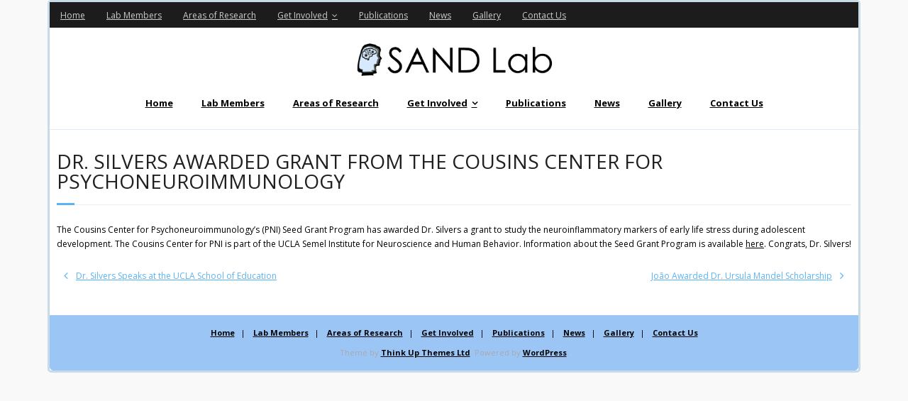

--- FILE ---
content_type: text/html; charset=UTF-8
request_url: https://silverslab.psych.ucla.edu/dr-silvers-awarded-grant-from-the-cousins-center-for-psychoneuroimmunology/
body_size: 58947
content:

<!DOCTYPE html>

<html lang="en-US">
<head>
<meta charset="UTF-8" />
<meta name="viewport" content="width=device-width" />
<link rel="profile" href="//gmpg.org/xfn/11" />
<link rel="pingback" href="https://silverslab.psych.ucla.edu/xmlrpc.php" />

<title>Dr. Silvers awarded grant from the Cousins Center for Psychoneuroimmunology &#8211; Social Affective Neuroscience and Development Lab</title>
<meta name='robots' content='max-image-preview:large' />
	<style>img:is([sizes="auto" i], [sizes^="auto," i]) { contain-intrinsic-size: 3000px 1500px }</style>
	<link rel='dns-prefetch' href='//fonts.googleapis.com' />
<link rel="alternate" type="application/rss+xml" title="Social Affective Neuroscience and Development Lab &raquo; Feed" href="https://silverslab.psych.ucla.edu/feed/" />
<script type="text/javascript">
/* <![CDATA[ */
window._wpemojiSettings = {"baseUrl":"https:\/\/s.w.org\/images\/core\/emoji\/16.0.1\/72x72\/","ext":".png","svgUrl":"https:\/\/s.w.org\/images\/core\/emoji\/16.0.1\/svg\/","svgExt":".svg","source":{"concatemoji":"https:\/\/silverslab.psych.ucla.edu\/wp-includes\/js\/wp-emoji-release.min.js?ver=69f043a2b75c64b48971c5481de28c10"}};
/*! This file is auto-generated */
!function(s,n){var o,i,e;function c(e){try{var t={supportTests:e,timestamp:(new Date).valueOf()};sessionStorage.setItem(o,JSON.stringify(t))}catch(e){}}function p(e,t,n){e.clearRect(0,0,e.canvas.width,e.canvas.height),e.fillText(t,0,0);var t=new Uint32Array(e.getImageData(0,0,e.canvas.width,e.canvas.height).data),a=(e.clearRect(0,0,e.canvas.width,e.canvas.height),e.fillText(n,0,0),new Uint32Array(e.getImageData(0,0,e.canvas.width,e.canvas.height).data));return t.every(function(e,t){return e===a[t]})}function u(e,t){e.clearRect(0,0,e.canvas.width,e.canvas.height),e.fillText(t,0,0);for(var n=e.getImageData(16,16,1,1),a=0;a<n.data.length;a++)if(0!==n.data[a])return!1;return!0}function f(e,t,n,a){switch(t){case"flag":return n(e,"\ud83c\udff3\ufe0f\u200d\u26a7\ufe0f","\ud83c\udff3\ufe0f\u200b\u26a7\ufe0f")?!1:!n(e,"\ud83c\udde8\ud83c\uddf6","\ud83c\udde8\u200b\ud83c\uddf6")&&!n(e,"\ud83c\udff4\udb40\udc67\udb40\udc62\udb40\udc65\udb40\udc6e\udb40\udc67\udb40\udc7f","\ud83c\udff4\u200b\udb40\udc67\u200b\udb40\udc62\u200b\udb40\udc65\u200b\udb40\udc6e\u200b\udb40\udc67\u200b\udb40\udc7f");case"emoji":return!a(e,"\ud83e\udedf")}return!1}function g(e,t,n,a){var r="undefined"!=typeof WorkerGlobalScope&&self instanceof WorkerGlobalScope?new OffscreenCanvas(300,150):s.createElement("canvas"),o=r.getContext("2d",{willReadFrequently:!0}),i=(o.textBaseline="top",o.font="600 32px Arial",{});return e.forEach(function(e){i[e]=t(o,e,n,a)}),i}function t(e){var t=s.createElement("script");t.src=e,t.defer=!0,s.head.appendChild(t)}"undefined"!=typeof Promise&&(o="wpEmojiSettingsSupports",i=["flag","emoji"],n.supports={everything:!0,everythingExceptFlag:!0},e=new Promise(function(e){s.addEventListener("DOMContentLoaded",e,{once:!0})}),new Promise(function(t){var n=function(){try{var e=JSON.parse(sessionStorage.getItem(o));if("object"==typeof e&&"number"==typeof e.timestamp&&(new Date).valueOf()<e.timestamp+604800&&"object"==typeof e.supportTests)return e.supportTests}catch(e){}return null}();if(!n){if("undefined"!=typeof Worker&&"undefined"!=typeof OffscreenCanvas&&"undefined"!=typeof URL&&URL.createObjectURL&&"undefined"!=typeof Blob)try{var e="postMessage("+g.toString()+"("+[JSON.stringify(i),f.toString(),p.toString(),u.toString()].join(",")+"));",a=new Blob([e],{type:"text/javascript"}),r=new Worker(URL.createObjectURL(a),{name:"wpTestEmojiSupports"});return void(r.onmessage=function(e){c(n=e.data),r.terminate(),t(n)})}catch(e){}c(n=g(i,f,p,u))}t(n)}).then(function(e){for(var t in e)n.supports[t]=e[t],n.supports.everything=n.supports.everything&&n.supports[t],"flag"!==t&&(n.supports.everythingExceptFlag=n.supports.everythingExceptFlag&&n.supports[t]);n.supports.everythingExceptFlag=n.supports.everythingExceptFlag&&!n.supports.flag,n.DOMReady=!1,n.readyCallback=function(){n.DOMReady=!0}}).then(function(){return e}).then(function(){var e;n.supports.everything||(n.readyCallback(),(e=n.source||{}).concatemoji?t(e.concatemoji):e.wpemoji&&e.twemoji&&(t(e.twemoji),t(e.wpemoji)))}))}((window,document),window._wpemojiSettings);
/* ]]> */
</script>
<link rel='stylesheet' id='twb-open-sans-css' href='https://fonts.googleapis.com/css?family=Open+Sans%3A300%2C400%2C500%2C600%2C700%2C800&#038;display=swap&#038;ver=69f043a2b75c64b48971c5481de28c10' type='text/css' media='all' />
<link rel='stylesheet' id='twbbwg-global-css' href='https://silverslab.psych.ucla.edu/wp-content/plugins/photo-gallery/booster/assets/css/global.css?ver=1.0.0' type='text/css' media='all' />
<link rel='stylesheet' id='sbi_styles-css' href='https://silverslab.psych.ucla.edu/wp-content/plugins/instagram-feed/css/sbi-styles.min.css?ver=6.10.0' type='text/css' media='all' />
<style id='wp-emoji-styles-inline-css' type='text/css'>

	img.wp-smiley, img.emoji {
		display: inline !important;
		border: none !important;
		box-shadow: none !important;
		height: 1em !important;
		width: 1em !important;
		margin: 0 0.07em !important;
		vertical-align: -0.1em !important;
		background: none !important;
		padding: 0 !important;
	}
</style>
<link rel='stylesheet' id='wp-block-library-css' href='https://silverslab.psych.ucla.edu/wp-includes/css/dist/block-library/style.min.css?ver=69f043a2b75c64b48971c5481de28c10' type='text/css' media='all' />
<style id='classic-theme-styles-inline-css' type='text/css'>
/*! This file is auto-generated */
.wp-block-button__link{color:#fff;background-color:#32373c;border-radius:9999px;box-shadow:none;text-decoration:none;padding:calc(.667em + 2px) calc(1.333em + 2px);font-size:1.125em}.wp-block-file__button{background:#32373c;color:#fff;text-decoration:none}
</style>
<link rel='stylesheet' id='cb-carousel-style-css' href='https://silverslab.psych.ucla.edu/wp-content/plugins/carousel-block/blocks/../build/carousel-legacy/style-index.css?ver=2.0.6' type='text/css' media='all' />
<style id='cb-carousel-v2-style-inline-css' type='text/css'>
.wp-block-cb-carousel-v2{position:relative}.wp-block-cb-carousel-v2[data-cb-pagination=true] .swiper-horizontal{margin-bottom:calc(var(--wp--custom--carousel-block--pagination-bullet-size, 8px)*4)}.wp-block-cb-carousel-v2 .cb-button-next,.wp-block-cb-carousel-v2 .cb-button-prev{color:var(--wp--custom--carousel-block--navigation-color,#000);height:var(--wp--custom--carousel-block--navigation-size,22px);margin-top:calc(0px - var(--wp--custom--carousel-block--navigation-size, 22px)/2);width:calc(var(--wp--custom--carousel-block--navigation-size, 22px)/44*27)}.wp-block-cb-carousel-v2 .cb-button-next:after,.wp-block-cb-carousel-v2 .cb-button-prev:after{font-size:var(--wp--custom--carousel-block--navigation-size,22px)}.wp-block-cb-carousel-v2 .cb-button-next:hover,.wp-block-cb-carousel-v2 .cb-button-prev:hover{color:var(--wp--custom--carousel-block--navigation-hover-color,var(--wp--custom--carousel-block--navigation-color,#000))}.wp-block-cb-carousel-v2 .cb-button-prev,.wp-block-cb-carousel-v2.cb-rtl .cb-button-next{left:calc(var(--wp--custom--carousel-block--navigation-size, 22px)*-1/44*27 - var(--wp--custom--carousel-block--navigation-sides-offset, 10px));right:auto}.wp-block-cb-carousel-v2 .cb-button-next,.wp-block-cb-carousel-v2.cb-rtl .cb-button-prev{left:auto;right:calc(var(--wp--custom--carousel-block--navigation-size, 22px)*-1/44*27 - var(--wp--custom--carousel-block--navigation-sides-offset, 10px))}.wp-block-cb-carousel-v2.cb-rtl .cb-button-next,.wp-block-cb-carousel-v2.cb-rtl .cb-button-prev{transform:scaleX(-1)}.wp-block-cb-carousel-v2 .cb-pagination.swiper-pagination-horizontal{bottom:var(--wp--custom--carousel-block--pagination-bottom,-20px);display:flex;justify-content:center;top:var(--wp--custom--carousel-block--pagination-top,auto)}.wp-block-cb-carousel-v2 .cb-pagination.swiper-pagination-horizontal.swiper-pagination-bullets .cb-pagination-bullet{margin:0 var(--wp--custom--carousel-block--pagination-bullet-horizontal-gap,4px)}.wp-block-cb-carousel-v2 .cb-pagination .cb-pagination-bullet{background:var(--wp--custom--carousel-block--pagination-bullet-color,var(--wp--custom--carousel-block--pagination-bullet-inactive-color,#000));height:var(--wp--custom--carousel-block--pagination-bullet-size,8px);opacity:var(--wp--custom--carousel-block--pagination-bullet-inactive-opacity,var(--wp--custom--carousel-block--pagination-bullet-opacity,.2));width:var(--wp--custom--carousel-block--pagination-bullet-size,8px)}.wp-block-cb-carousel-v2 .cb-pagination .cb-pagination-bullet.swiper-pagination-bullet-active{background:var(--wp--custom--carousel-block--pagination-bullet-active-color,#000);opacity:var(--wp--custom--carousel-block--pagination-bullet-active-opacity,1)}.wp-block-cb-carousel-v2 .cb-pagination .cb-pagination-bullet:not(.swiper-pagination-bullet-active):hover{background:var(--wp--custom--carousel-block--pagination-bullet-hover-color,var(--wp--custom--carousel-block--pagination-bullet-inactive-hover-color,var(--wp--custom--carousel-block--pagination-bullet-active-color,#000)));opacity:var(--wp--custom--carousel-block--pagination-bullet-inactive-hover-opacity,var(--wp--custom--carousel-block--pagination-bullet-inactive-opacity,.2))}.wp-block-cb-carousel-v2.alignfull .cb-button-next,.wp-block-cb-carousel-v2.alignfull .cb-button-prev{color:var(--wp--custom--carousel-block--navigation-alignfull-color,#000)}.wp-block-cb-carousel-v2.alignfull .cb-button-prev,.wp-block-cb-carousel-v2.alignfull.cb-rtl .cb-button-next{left:var(--wp--custom--carousel-block--navigation-sides-offset,10px);right:auto}.wp-block-cb-carousel-v2.alignfull .cb-button-next,.wp-block-cb-carousel-v2.alignfull.cb-rtl .cb-button-prev{left:auto;right:var(--wp--custom--carousel-block--navigation-sides-offset,10px)}.wp-block-cb-carousel-v2 .wp-block-image{margin-bottom:var(--wp--custom--carousel-block--image-margin-bottom,0);margin-top:var(--wp--custom--carousel-block--image-margin-top,0)}.wp-block-cb-carousel-v2 .wp-block-cover{margin-bottom:var(--wp--custom--carousel-block--cover-margin-bottom,0);margin-top:var(--wp--custom--carousel-block--cover-margin-top,0)}.wp-block-cb-carousel-v2 .wp-block-cover.aligncenter,.wp-block-cb-carousel-v2 .wp-block-image.aligncenter{margin-left:auto!important;margin-right:auto!important}

</style>
<style id='global-styles-inline-css' type='text/css'>
:root{--wp--preset--aspect-ratio--square: 1;--wp--preset--aspect-ratio--4-3: 4/3;--wp--preset--aspect-ratio--3-4: 3/4;--wp--preset--aspect-ratio--3-2: 3/2;--wp--preset--aspect-ratio--2-3: 2/3;--wp--preset--aspect-ratio--16-9: 16/9;--wp--preset--aspect-ratio--9-16: 9/16;--wp--preset--color--black: #000000;--wp--preset--color--cyan-bluish-gray: #abb8c3;--wp--preset--color--white: #ffffff;--wp--preset--color--pale-pink: #f78da7;--wp--preset--color--vivid-red: #cf2e2e;--wp--preset--color--luminous-vivid-orange: #ff6900;--wp--preset--color--luminous-vivid-amber: #fcb900;--wp--preset--color--light-green-cyan: #7bdcb5;--wp--preset--color--vivid-green-cyan: #00d084;--wp--preset--color--pale-cyan-blue: #8ed1fc;--wp--preset--color--vivid-cyan-blue: #0693e3;--wp--preset--color--vivid-purple: #9b51e0;--wp--preset--gradient--vivid-cyan-blue-to-vivid-purple: linear-gradient(135deg,rgba(6,147,227,1) 0%,rgb(155,81,224) 100%);--wp--preset--gradient--light-green-cyan-to-vivid-green-cyan: linear-gradient(135deg,rgb(122,220,180) 0%,rgb(0,208,130) 100%);--wp--preset--gradient--luminous-vivid-amber-to-luminous-vivid-orange: linear-gradient(135deg,rgba(252,185,0,1) 0%,rgba(255,105,0,1) 100%);--wp--preset--gradient--luminous-vivid-orange-to-vivid-red: linear-gradient(135deg,rgba(255,105,0,1) 0%,rgb(207,46,46) 100%);--wp--preset--gradient--very-light-gray-to-cyan-bluish-gray: linear-gradient(135deg,rgb(238,238,238) 0%,rgb(169,184,195) 100%);--wp--preset--gradient--cool-to-warm-spectrum: linear-gradient(135deg,rgb(74,234,220) 0%,rgb(151,120,209) 20%,rgb(207,42,186) 40%,rgb(238,44,130) 60%,rgb(251,105,98) 80%,rgb(254,248,76) 100%);--wp--preset--gradient--blush-light-purple: linear-gradient(135deg,rgb(255,206,236) 0%,rgb(152,150,240) 100%);--wp--preset--gradient--blush-bordeaux: linear-gradient(135deg,rgb(254,205,165) 0%,rgb(254,45,45) 50%,rgb(107,0,62) 100%);--wp--preset--gradient--luminous-dusk: linear-gradient(135deg,rgb(255,203,112) 0%,rgb(199,81,192) 50%,rgb(65,88,208) 100%);--wp--preset--gradient--pale-ocean: linear-gradient(135deg,rgb(255,245,203) 0%,rgb(182,227,212) 50%,rgb(51,167,181) 100%);--wp--preset--gradient--electric-grass: linear-gradient(135deg,rgb(202,248,128) 0%,rgb(113,206,126) 100%);--wp--preset--gradient--midnight: linear-gradient(135deg,rgb(2,3,129) 0%,rgb(40,116,252) 100%);--wp--preset--font-size--small: 13px;--wp--preset--font-size--medium: 20px;--wp--preset--font-size--large: 36px;--wp--preset--font-size--x-large: 42px;--wp--preset--spacing--20: 0.44rem;--wp--preset--spacing--30: 0.67rem;--wp--preset--spacing--40: 1rem;--wp--preset--spacing--50: 1.5rem;--wp--preset--spacing--60: 2.25rem;--wp--preset--spacing--70: 3.38rem;--wp--preset--spacing--80: 5.06rem;--wp--preset--shadow--natural: 6px 6px 9px rgba(0, 0, 0, 0.2);--wp--preset--shadow--deep: 12px 12px 50px rgba(0, 0, 0, 0.4);--wp--preset--shadow--sharp: 6px 6px 0px rgba(0, 0, 0, 0.2);--wp--preset--shadow--outlined: 6px 6px 0px -3px rgba(255, 255, 255, 1), 6px 6px rgba(0, 0, 0, 1);--wp--preset--shadow--crisp: 6px 6px 0px rgba(0, 0, 0, 1);}:where(.is-layout-flex){gap: 0.5em;}:where(.is-layout-grid){gap: 0.5em;}body .is-layout-flex{display: flex;}.is-layout-flex{flex-wrap: wrap;align-items: center;}.is-layout-flex > :is(*, div){margin: 0;}body .is-layout-grid{display: grid;}.is-layout-grid > :is(*, div){margin: 0;}:where(.wp-block-columns.is-layout-flex){gap: 2em;}:where(.wp-block-columns.is-layout-grid){gap: 2em;}:where(.wp-block-post-template.is-layout-flex){gap: 1.25em;}:where(.wp-block-post-template.is-layout-grid){gap: 1.25em;}.has-black-color{color: var(--wp--preset--color--black) !important;}.has-cyan-bluish-gray-color{color: var(--wp--preset--color--cyan-bluish-gray) !important;}.has-white-color{color: var(--wp--preset--color--white) !important;}.has-pale-pink-color{color: var(--wp--preset--color--pale-pink) !important;}.has-vivid-red-color{color: var(--wp--preset--color--vivid-red) !important;}.has-luminous-vivid-orange-color{color: var(--wp--preset--color--luminous-vivid-orange) !important;}.has-luminous-vivid-amber-color{color: var(--wp--preset--color--luminous-vivid-amber) !important;}.has-light-green-cyan-color{color: var(--wp--preset--color--light-green-cyan) !important;}.has-vivid-green-cyan-color{color: var(--wp--preset--color--vivid-green-cyan) !important;}.has-pale-cyan-blue-color{color: var(--wp--preset--color--pale-cyan-blue) !important;}.has-vivid-cyan-blue-color{color: var(--wp--preset--color--vivid-cyan-blue) !important;}.has-vivid-purple-color{color: var(--wp--preset--color--vivid-purple) !important;}.has-black-background-color{background-color: var(--wp--preset--color--black) !important;}.has-cyan-bluish-gray-background-color{background-color: var(--wp--preset--color--cyan-bluish-gray) !important;}.has-white-background-color{background-color: var(--wp--preset--color--white) !important;}.has-pale-pink-background-color{background-color: var(--wp--preset--color--pale-pink) !important;}.has-vivid-red-background-color{background-color: var(--wp--preset--color--vivid-red) !important;}.has-luminous-vivid-orange-background-color{background-color: var(--wp--preset--color--luminous-vivid-orange) !important;}.has-luminous-vivid-amber-background-color{background-color: var(--wp--preset--color--luminous-vivid-amber) !important;}.has-light-green-cyan-background-color{background-color: var(--wp--preset--color--light-green-cyan) !important;}.has-vivid-green-cyan-background-color{background-color: var(--wp--preset--color--vivid-green-cyan) !important;}.has-pale-cyan-blue-background-color{background-color: var(--wp--preset--color--pale-cyan-blue) !important;}.has-vivid-cyan-blue-background-color{background-color: var(--wp--preset--color--vivid-cyan-blue) !important;}.has-vivid-purple-background-color{background-color: var(--wp--preset--color--vivid-purple) !important;}.has-black-border-color{border-color: var(--wp--preset--color--black) !important;}.has-cyan-bluish-gray-border-color{border-color: var(--wp--preset--color--cyan-bluish-gray) !important;}.has-white-border-color{border-color: var(--wp--preset--color--white) !important;}.has-pale-pink-border-color{border-color: var(--wp--preset--color--pale-pink) !important;}.has-vivid-red-border-color{border-color: var(--wp--preset--color--vivid-red) !important;}.has-luminous-vivid-orange-border-color{border-color: var(--wp--preset--color--luminous-vivid-orange) !important;}.has-luminous-vivid-amber-border-color{border-color: var(--wp--preset--color--luminous-vivid-amber) !important;}.has-light-green-cyan-border-color{border-color: var(--wp--preset--color--light-green-cyan) !important;}.has-vivid-green-cyan-border-color{border-color: var(--wp--preset--color--vivid-green-cyan) !important;}.has-pale-cyan-blue-border-color{border-color: var(--wp--preset--color--pale-cyan-blue) !important;}.has-vivid-cyan-blue-border-color{border-color: var(--wp--preset--color--vivid-cyan-blue) !important;}.has-vivid-purple-border-color{border-color: var(--wp--preset--color--vivid-purple) !important;}.has-vivid-cyan-blue-to-vivid-purple-gradient-background{background: var(--wp--preset--gradient--vivid-cyan-blue-to-vivid-purple) !important;}.has-light-green-cyan-to-vivid-green-cyan-gradient-background{background: var(--wp--preset--gradient--light-green-cyan-to-vivid-green-cyan) !important;}.has-luminous-vivid-amber-to-luminous-vivid-orange-gradient-background{background: var(--wp--preset--gradient--luminous-vivid-amber-to-luminous-vivid-orange) !important;}.has-luminous-vivid-orange-to-vivid-red-gradient-background{background: var(--wp--preset--gradient--luminous-vivid-orange-to-vivid-red) !important;}.has-very-light-gray-to-cyan-bluish-gray-gradient-background{background: var(--wp--preset--gradient--very-light-gray-to-cyan-bluish-gray) !important;}.has-cool-to-warm-spectrum-gradient-background{background: var(--wp--preset--gradient--cool-to-warm-spectrum) !important;}.has-blush-light-purple-gradient-background{background: var(--wp--preset--gradient--blush-light-purple) !important;}.has-blush-bordeaux-gradient-background{background: var(--wp--preset--gradient--blush-bordeaux) !important;}.has-luminous-dusk-gradient-background{background: var(--wp--preset--gradient--luminous-dusk) !important;}.has-pale-ocean-gradient-background{background: var(--wp--preset--gradient--pale-ocean) !important;}.has-electric-grass-gradient-background{background: var(--wp--preset--gradient--electric-grass) !important;}.has-midnight-gradient-background{background: var(--wp--preset--gradient--midnight) !important;}.has-small-font-size{font-size: var(--wp--preset--font-size--small) !important;}.has-medium-font-size{font-size: var(--wp--preset--font-size--medium) !important;}.has-large-font-size{font-size: var(--wp--preset--font-size--large) !important;}.has-x-large-font-size{font-size: var(--wp--preset--font-size--x-large) !important;}
:where(.wp-block-post-template.is-layout-flex){gap: 1.25em;}:where(.wp-block-post-template.is-layout-grid){gap: 1.25em;}
:where(.wp-block-columns.is-layout-flex){gap: 2em;}:where(.wp-block-columns.is-layout-grid){gap: 2em;}
:root :where(.wp-block-pullquote){font-size: 1.5em;line-height: 1.6;}
</style>
<link rel='stylesheet' id='bwg_fonts-css' href='https://silverslab.psych.ucla.edu/wp-content/plugins/photo-gallery/css/bwg-fonts/fonts.css?ver=0.0.1' type='text/css' media='all' />
<link rel='stylesheet' id='sumoselect-css' href='https://silverslab.psych.ucla.edu/wp-content/plugins/photo-gallery/css/sumoselect.min.css?ver=3.4.6' type='text/css' media='all' />
<link rel='stylesheet' id='mCustomScrollbar-css' href='https://silverslab.psych.ucla.edu/wp-content/plugins/photo-gallery/css/jquery.mCustomScrollbar.min.css?ver=3.1.5' type='text/css' media='all' />
<link rel='stylesheet' id='bwg_googlefonts-css' href='https://fonts.googleapis.com/css?family=Ubuntu&#038;subset=greek,latin,greek-ext,vietnamese,cyrillic-ext,latin-ext,cyrillic' type='text/css' media='all' />
<link rel='stylesheet' id='bwg_frontend-css' href='https://silverslab.psych.ucla.edu/wp-content/plugins/photo-gallery/css/styles.min.css?ver=1.8.35' type='text/css' media='all' />
<link rel='stylesheet' id='thinkup-google-fonts-css' href='//fonts.googleapis.com/css?family=Open+Sans%3A300%2C400%2C600%2C700&#038;subset=latin%2Clatin-ext' type='text/css' media='all' />
<link rel='stylesheet' id='prettyPhoto-css' href='https://silverslab.psych.ucla.edu/wp-content/themes/minamaze/lib/extentions/prettyPhoto/css/prettyPhoto.css?ver=3.1.6' type='text/css' media='all' />
<link rel='stylesheet' id='thinkup-bootstrap-css' href='https://silverslab.psych.ucla.edu/wp-content/themes/minamaze/lib/extentions/bootstrap/css/bootstrap.min.css?ver=2.3.2' type='text/css' media='all' />
<link rel='stylesheet' id='dashicons-css' href='https://silverslab.psych.ucla.edu/wp-includes/css/dashicons.min.css?ver=69f043a2b75c64b48971c5481de28c10' type='text/css' media='all' />
<link rel='stylesheet' id='font-awesome-css' href='https://silverslab.psych.ucla.edu/wp-content/themes/minamaze/lib/extentions/font-awesome/css/font-awesome.min.css?ver=4.7.0' type='text/css' media='all' />
<link rel='stylesheet' id='thinkup-shortcodes-css' href='https://silverslab.psych.ucla.edu/wp-content/themes/minamaze/styles/style-shortcodes.css?ver=1.10.1' type='text/css' media='all' />
<link rel='stylesheet' id='thinkup-style-css' href='https://silverslab.psych.ucla.edu/wp-content/themes/minamaze/style.css?ver=1.10.1' type='text/css' media='all' />
<link rel='stylesheet' id='thinkup-responsive-css' href='https://silverslab.psych.ucla.edu/wp-content/themes/minamaze/styles/style-responsive.css?ver=1.10.1' type='text/css' media='all' />
<link rel='stylesheet' id='essential-blocks-animation-css' href='https://silverslab.psych.ucla.edu/wp-content/plugins/toggle-content/assets/css/animate.min.css?ver=1.2.8' type='text/css' media='all' />
<script type="text/javascript" src="https://silverslab.psych.ucla.edu/wp-includes/js/jquery/jquery.min.js?ver=3.7.1" id="jquery-core-js"></script>
<script type="text/javascript" src="https://silverslab.psych.ucla.edu/wp-includes/js/jquery/jquery-migrate.min.js?ver=3.4.1" id="jquery-migrate-js"></script>
<script type="text/javascript" src="https://silverslab.psych.ucla.edu/wp-content/plugins/photo-gallery/booster/assets/js/circle-progress.js?ver=1.2.2" id="twbbwg-circle-js"></script>
<script type="text/javascript" id="twbbwg-global-js-extra">
/* <![CDATA[ */
var twb = {"nonce":"00d1a51f32","ajax_url":"https:\/\/silverslab.psych.ucla.edu\/wp-admin\/admin-ajax.php","plugin_url":"https:\/\/silverslab.psych.ucla.edu\/wp-content\/plugins\/photo-gallery\/booster","href":"https:\/\/silverslab.psych.ucla.edu\/wp-admin\/admin.php?page=twbbwg_photo-gallery"};
var twb = {"nonce":"00d1a51f32","ajax_url":"https:\/\/silverslab.psych.ucla.edu\/wp-admin\/admin-ajax.php","plugin_url":"https:\/\/silverslab.psych.ucla.edu\/wp-content\/plugins\/photo-gallery\/booster","href":"https:\/\/silverslab.psych.ucla.edu\/wp-admin\/admin.php?page=twbbwg_photo-gallery"};
/* ]]> */
</script>
<script type="text/javascript" src="https://silverslab.psych.ucla.edu/wp-content/plugins/photo-gallery/booster/assets/js/global.js?ver=1.0.0" id="twbbwg-global-js"></script>
<script type="text/javascript" src="https://silverslab.psych.ucla.edu/wp-content/plugins/photo-gallery/js/jquery.sumoselect.min.js?ver=3.4.6" id="sumoselect-js"></script>
<script type="text/javascript" src="https://silverslab.psych.ucla.edu/wp-content/plugins/photo-gallery/js/tocca.min.js?ver=2.0.9" id="bwg_mobile-js"></script>
<script type="text/javascript" src="https://silverslab.psych.ucla.edu/wp-content/plugins/photo-gallery/js/jquery.mCustomScrollbar.concat.min.js?ver=3.1.5" id="mCustomScrollbar-js"></script>
<script type="text/javascript" src="https://silverslab.psych.ucla.edu/wp-content/plugins/photo-gallery/js/jquery.fullscreen.min.js?ver=0.6.0" id="jquery-fullscreen-js"></script>
<script type="text/javascript" id="bwg_frontend-js-extra">
/* <![CDATA[ */
var bwg_objectsL10n = {"bwg_field_required":"field is required.","bwg_mail_validation":"This is not a valid email address.","bwg_search_result":"There are no images matching your search.","bwg_select_tag":"Select Tag","bwg_order_by":"Order By","bwg_search":"Search","bwg_show_ecommerce":"Show Ecommerce","bwg_hide_ecommerce":"Hide Ecommerce","bwg_show_comments":"Show Comments","bwg_hide_comments":"Hide Comments","bwg_restore":"Restore","bwg_maximize":"Maximize","bwg_fullscreen":"Fullscreen","bwg_exit_fullscreen":"Exit Fullscreen","bwg_search_tag":"SEARCH...","bwg_tag_no_match":"No tags found","bwg_all_tags_selected":"All tags selected","bwg_tags_selected":"tags selected","play":"Play","pause":"Pause","is_pro":"","bwg_play":"Play","bwg_pause":"Pause","bwg_hide_info":"Hide info","bwg_show_info":"Show info","bwg_hide_rating":"Hide rating","bwg_show_rating":"Show rating","ok":"Ok","cancel":"Cancel","select_all":"Select all","lazy_load":"0","lazy_loader":"https:\/\/silverslab.psych.ucla.edu\/wp-content\/plugins\/photo-gallery\/images\/ajax_loader.png","front_ajax":"0","bwg_tag_see_all":"see all tags","bwg_tag_see_less":"see less tags"};
/* ]]> */
</script>
<script type="text/javascript" src="https://silverslab.psych.ucla.edu/wp-content/plugins/photo-gallery/js/scripts.min.js?ver=1.8.35" id="bwg_frontend-js"></script>
<link rel="https://api.w.org/" href="https://silverslab.psych.ucla.edu/wp-json/" /><link rel="alternate" title="JSON" type="application/json" href="https://silverslab.psych.ucla.edu/wp-json/wp/v2/posts/600" /><link rel="EditURI" type="application/rsd+xml" title="RSD" href="https://silverslab.psych.ucla.edu/xmlrpc.php?rsd" />

<link rel="canonical" href="https://silverslab.psych.ucla.edu/dr-silvers-awarded-grant-from-the-cousins-center-for-psychoneuroimmunology/" />
<link rel='shortlink' href='https://silverslab.psych.ucla.edu/?p=600' />
<link rel="alternate" title="oEmbed (JSON)" type="application/json+oembed" href="https://silverslab.psych.ucla.edu/wp-json/oembed/1.0/embed?url=https%3A%2F%2Fsilverslab.psych.ucla.edu%2Fdr-silvers-awarded-grant-from-the-cousins-center-for-psychoneuroimmunology%2F" />
<link rel="alternate" title="oEmbed (XML)" type="text/xml+oembed" href="https://silverslab.psych.ucla.edu/wp-json/oembed/1.0/embed?url=https%3A%2F%2Fsilverslab.psych.ucla.edu%2Fdr-silvers-awarded-grant-from-the-cousins-center-for-psychoneuroimmunology%2F&#038;format=xml" />
<script src='https://sites.lifesci.ucla.edu/?dm=d846f1771d22dbb535f2ad945331c874&amp;action=load&amp;blogid=73&amp;siteid=1&amp;t=675534322&amp;back=https%3A%2F%2Fsilverslab.psych.ucla.edu%2Fdr-silvers-awarded-grant-from-the-cousins-center-for-psychoneuroimmunology%2F' type='text/javascript'></script><style type="text/css" id="custom-background-css">
body.custom-background { background-color: #f9f9f9; }
</style>
			<style type="text/css" id="wp-custom-css">
			body {
        overflow: auto;
}
@import url('https://fonts.googleapis.com/css2?family=Lato&display=swap');

/* iPad & Tablet */
@media only screen and (max-width: 906px) {

	#site-header {
		margin-bottom: 0!important;
	}
	#header-sticky-wrapper {
		height: auto !important;
	}
	#pre-header,
	#header {
		position: static !important;
	}

	/* Header */
	#header {
		padding: 10px 10px 20px;
		-webkit-box-sizing: border-box;
		-moz-box-sizing: border-box;
		-ms-box-sizing: border-box;
		-o-box-sizing: border-box;
		box-sizing: border-box;
	}
	#logo {
		float: none;
		position: static;
		text-align: center;	
		margin: 0 10px 10px;
	}
	#logo img {
		max-height: 40px;
	}
	#header-links,
	#pre-header-search {
		display: none;
	}
	#header-responsive {
		display: block;
		width: 100%;
	}
	#header-responsive ul {
		margin: 0;
	}
	#header-responsive li {
		position: relative;
		list-style: none;
	}
	#header-responsive .sub-menu li,
	#header-responsive .sub-menu li:hover {
		padding: 0;
	}
	#header-responsive li a {
		color: inherit;
		display: block;
		padding: 0 50px 0 25px;
		height: auto;
		line-height: 50px;
		border-bottom: 1px solid #F0F0F0;
		-webkit-box-sizing: border-box;
		-moz-box-sizing: border-box;
		-ms-box-sizing: border-box;
		-o-box-sizing: border-box;
		box-sizing: border-box;

	}
	#header-responsive li a:hover,
	#header-responsive li.current_page_item > a {
		color: #00b3b3;
	}
	#header-responsive-inner {
		background: #fff;
		border-left: 1px solid #F0F0F0;
		border-right: 1px solid #F0F0F0;
	}
	.nav-collapse {
		overflow: hidden;
		height: 0;
	}
	.btn-navbar {
		display: block;
		padding: 10px 10px;
		background-color: #333;
		border: 1px solid #222;
	}
	.btn-navbar .icon-bar {
		display: block;
		width: 20px;
		height: 3px;
		margin: 0 auto;
		background-color: #FFF;
	}
	.btn-navbar .icon-bar + .icon-bar {
		margin-top: 3px;
	}
	.nav-collapse.collapse {
		-webkit-transition: height 0.35s ease;
		-moz-transition: height 0.35s ease;
		-ms-transition: height 0.35s ease;
		-o-transition: height 0.35s ease;
		transition: height 0.35s ease;
		position: relative;
		overflow: hidden;
		height: 0;
	}

	/* Sub-Menu Toggle */
	#header-responsive .sub-menu-toggle,
	#header-responsive .menu-item-has-children > a:after {
		position: absolute;
		right: 0;
		top: 0;
		width: 50px;
		height: 50px;
		line-height: 50px;
	}
	#header-responsive .sub-menu-toggle {
		z-index: 3;
	}
	#header-responsive .menu-item-has-children > a:after {
		font-family: fontawesome;
		content: "\f067";
		text-align: center;
		font-size: 12px;
		z-index: 2;
	}
	#header-responsive .menu-item-has-children.sub-menu-show > a:after {
		content: "\f068";
	}
	#header-responsive .sub-menu {
		display: none;
	}
	#header-responsive .sub-menu-show > .sub-menu {
		display: block;
	}
	#header-responsive .sub-menu-show > a {
		color: #00b3b3;
	}
	#header-responsive .sub-menu a {
		padding-right: 70px;
	}
	#header-responsive .sub-menu .sub-menu-toggle {
		width: 70px;
	}
	#header-responsive .sub-menu .menu-item-has-children > a:after {
		right: 20px;
	}

	/* Featured Slider */
	#slider .featured-title span,
	.thinkupslider-sc .featured-title span {
		font-size: 25px;
	}
	#slider .featured-excerpt span,
	.thinkupslider-sc .featured-excerpt span {
		font-size: 14px;
		line-height: 22px
	}
	#slider .featured-link a,
	.thinkupslider-sc .featured-link a {
		font-size: 12px;
		padding: 5px 10px
	}

	/* Slider */
	#slider,
	.thinkupslider-sc {
		padding: 0 10px;
	}
	#slider .rslides-container,
	.thinkupslider-sc .rslides-container {
		padding: 0;
	}
	#slider .videoBG video,
	.thinkupslider-sc .videoBG video {
		top: -25% !important;
	}

	/* Intro / Outro */
	.action-text.action-teaser h3, 
	.attention_text h3 { 
		margin-top: 0px; 
	}

	/* Footer */

	/* Sidebar */

	/* Blog */

	/* Post */
	.commentlist .children .children .children { 
		margin: 0px; 
	}

	/* Portfolio */
	.hover-excerpt {
		display: none;
	}
	.da-thumbs li article h3 {
		padding: 0;
	}

	/* Project */

	/* Contact */

	/* Widgets */

	/* Shortcodes */
	.customtitle h1,
	.customtitle h2,
	.customtitle h3,
	.customtitle h4,
	.customtitle h5,
	.customtitle h6 {
		white-space: initial;
	}
	.customtitle .title-div {
		display: none;
	}
}

/* https://wordpress.org/support/topic/move-header-image-above-menu */
/* Flexbox container */
#masthead {
   display: -webkit-box;      /* OLD - iOS 6-, Safari 3.1-6 */
   display: -moz-box;         /* OLD - Firefox 19- (buggy but mostly works) */
   display: -ms-flexbox;      /* TWEENER - IE 10 */
   display: -webkit-flex;     /* NEW - Chrome */
   display: flex;             /* NEW, Spec - Opera 12.1, Firefox 20+ */
   -webkit-box-orient: vertical;
   -ms-flex-direction: column;
   -webkit-flex-direction: column;
   flex-direction: column;
}
.header-image {
   -webkit-box-ordinal-group: 1;   /* OLD - iOS 6-, Safari 3.1-6 */
   -moz-box-ordinal-group: 1;      /* OLD - Firefox 19- */
   -ms-flex-order: 1;              /* TWEENER - IE 10 */
   -webkit-order: 1;               /* NEW - Chrome */
   order: 1;                       /* NEW, Spec - Opera 12.1, Firefox 20+ */
}
.site-header-main {
   -webkit-box-ordinal-group: 2;   /* OLD - iOS 6-, Safari 3.1-6 */
   -moz-box-ordinal-group: 2;      /* OLD - Firefox 19- */
   -ms-flex-order: 2;              /* TWEENER - IE 10 */
   -webkit-order: 2;               /* NEW - Chrome */
   order: 2;                       /* NEW, Spec - Opera 12.1, Firefox 20+ */
}

header#masthead { padding-top: 0; padding-bottom: 0; }
div.header-image { margin-bottom: 0; }
    
/*div.site-branding { display: none; }*/

h1.entry-title {
  list-style: none;
  -webkit-hyphens: none;
  -moz-hyphens: none;
  hyphens: none;
}

main.site-main { margin-bottom: 3em; }

div.entry-content ul,
div.entry-content ol { margin-left: 30px; }

/*div#site-generator,
div.site-info > a { display: none; }
footer.site-footer span.site-title:after { content: none; }*/

footer#colophon { display: none; }

#footer {
  background:#fff;
  border-top: 4px solid #5ab3f5;
  border-bottom: 1px solid #5ab3f5;
  padding: 15px 10px;
}

#sub-footer-core a {
    color: black;
    font-weight: bold;
}

/* remove the red bar under the title */
/*#sidebar h3.widget-title::after {
   border-bottom: float;
  color: #5ab3f5;
}
*/
#sidebar h3.widget-title:after {
	content: '';
	position: absolute;
	left: 0;
	bottom: 0px;
	width: 25px;
	border-bottom: 3px solid #5ab3f5;
  	
}



#intro.option1 #intro-core:after {
	content: '';
	position: absolute;
	left: 0;
	bottom: 0px;
	width: 25px;
	border-bottom: 3px solid #5ab3f5;
}

/* center the menu */
#header-links {
  float: inherit;
  color: black;
  font-weight: bold;
  /*border-radius: 5px;
  border: 1px solid #deebff !important;*/
}

/* color of the menu when hover */
#header .menu > li.menu-hover > a, #header .menu > li.current_page_item > a, #header .menu > li.current-menu-ancestor > a, #header .menu > li > a:hover {
   color: #5ab3f5; 
}

/* color of the menu */
#header .header-links > ul > li a {
   color: black;
  font-weight: bold;
  font-size: small;
  
}

/*change link color*/

a {
  color: black;
  text-decoration: underline;
}
a:hover {
   color: #5ab3f5; 
}


/*change font color*/
body {
  color: black;
}

/*change news links between news background and color text*/
#nav-above,
#nav-below {
	margin: 0px 0px 10px 0px;
}
.nav-previous {
}
.nav-previous a {
	color: #5ab3f5 !important;
	background: white;
	padding: 5px 10px;
	float: left;
}
.nav-previous a .meta-icon {
	float: left;
	margin-right: 5px;
	padding: 1px 6px 2px 0;
  
span {
  content: "\003C";
}
}

.nav-next {
}
.nav-next a {
	color: #5ab3f5 !important;
	background: white;
	padding: 5px 10px;
	float: right;
}
.nav-next a .meta-icon {
	float: right;
	margin-left: 5px;
	padding: 1px 0 2px 6px;
}

.nav-previous a .meta-icon,
.nav-next a .meta-icon {
	display: table;
}
.nav-previous a:hover,
.nav-next a:hover {
	background: white;
}
.nav-previous a i,
.nav-next a i {
	vertical-align: top;
	display: table-cell;
}

/*change widget hover color*/
.widget li a:hover { 
	color: #5ab3f5
}

/*change sub footer hover color*/
#sub-footer-core a:hover {
	color: #EEE;
}

#footer-menu li:after {
    content: "|";
    color: black;
}

#sub-footer {
    background: #9bc5f4;
    border-top: 1px solid #9bc5f4;
    padding: 15px 0px;
  border-bottom-left-radius: 5px;
  border-bottom-right-radius: 5px;
    border: 1px solid #9bc5f4 !important;*/
}


#header .header-links .sub-menu {
	display: none;
	float: left;
	position: absolute;
	z-index: 9999;
	border: 1px solid #303030;
	background: white;

}
#header .header-links .sub-menu li {
	float: none;
}
#header .header-links .sub-menu a {
	color: black;
	font-size: 12px;
	border-bottom: 1px solid #303030;
	line-height: 32px;
	margin: 0;
	padding: 0 20px 0 10px;
}

html *
{
   font-family:  Open Sans, Helvetica, Arial;
}

.themebutton,
button,
html input[type="button"],
input[type="reset"],
input[type="submit"] {
	color: #FFF;
	text-align: center;
	border: none;
	background: #5ab3f5;
	-webkit-transition: all 0.3s ease;
	-moz-transition: all 0.3s ease;
	-ms-transition: all 0.3s ease;
	-o-transition: all 0.3s ease;
	transition: all 0.3s ease;
}



.ninja-forms-req-symbol {
    color: #5ab3f5 !important;
}

/*gets rid of who edited the page icon header */
.entry-meta {
	display: none;
}

#slider .rslides-container {
	padding: 0px 0px;
}

#slider .rslides_tabs {
    position: absolute;
    z-index: 99;
    text-align: center;
    width: 100%;
    bottom: 1px;
    margin: 0;
}



/* Desktop / Laptop */

@media only screen and (max-width: 960px) {
      #header.mobile .nav-collapse {
       display: block;
    }

}
	
/* iPad & Tablet */

@media only screen and (max-width: 889px) {

  #header-responsive li a:hover,
	#header-responsive li.current_page_item > a {
		color: #5ab3f5; 
	}
  
  #header-responsive li a {
    height: 35px;
    line-height: 20px;
    padding: 0;
  }


}

/* To show hamburger menu to avoid menu break into two lines */

@media only screen and (max-width: 889px) {
      #header-responsive > a.btn-navbar {
          display: block !important;
         /*width: 1140px !important;*/
    
      }
  /*
  #menu-primary-menu{
    display:  none !important;
  }
  */

}

@media only screen and (max-width: 768px) {
      #header-responsive .sub-menu a {
      padding-right: 30px;
      font-size: 10px;
    font-weight: bold;
    }
  

}


/**/
.widget li a {
	padding: 10px 10px 10px 10px;
	display: inline-block;
	vertical-align: top;
  	/*border-radius: 5px;*/
    	border-bottom: 1px solid #c7dce6 !important;
         font-weight: bold;
}

.widget ul {
    margin: 0;
    border-width: 1px 1px 0 1px;
     /*border-style: none;
    border-color: #EEE;*/
  border-bottom-left-radius: 5px;
    border-bottom-right-radius: 5px;
  border-top-left-radius: 5px;
    border-top-right-radius: 5px;
    border: 1px solid #c7dce6 !important;
}

#sidebar h3.widget-title {
	font: bold;
	position: relative;
	font-size: 18px;
	text-transform: uppercase;
	padding-bottom: 10px;
	margin: 0 0 15px;
}

/* Default Widget - Text */
#sidebar .textwidget {
    padding: 10px;
    border: 1px solid #EEE;
    border-radius: 5px;
    border: 1px solid #deebff !important;
}


#logo {
	float: inherit;
	margin-top:20px;
}
#logo a {
	display: inherit ;
}

h1.site-title{
  content: "Social Affective Neuroscience and Development Lab"
}



@media only screen and (max-width: 906px){


  
#header-responsive li a:hover,
	#header-responsive li.current_page_item > a {
		color: #5ab3f5 !important; 
  }
  
 #header-responsive li a {
    color: inherit;
    display: block;
    padding: 0 50px 0 25px;
    height: auto;
    line-height: 50px;
    border-bottom: 1px solid #F0F0F0;
    -webkit-box-sizing: border-box;
    -moz-box-sizing: border-box;
    -ms-box-sizing: border-box;
    -o-box-sizing: border-box;
    box-sizing: border-box;
    font-weight: bold;
}
  
  #header-responsive .sub-menu-show > a {
    color: #5ab3f5 !important;
}
  

  


}


@media only screen and (max-width: 906px) {


  
  .btn-navbar {
    display: block;
    padding: 10px 10px;
    background-color: #9bc5f4 !important;
    border-radius: 5px;
    border: 1px solid #9bc5f4 !important;
}

}

#content {
    clear: both;
    margin: 0;
    padding: 30px 10px;
    /*border-radius: 5px;
    border: 1px solid #deebff !important;*/
}




body.layout-boxed #body-core, body.custom-background #body-core {
    max-width: 1140px;
    display: block;
    margin: 0 auto;
    border-radius: 5px;
    border: 3px solid #c7dce6 !important;
}


.header-style1 #header {
    border-bottom: 1px solid #deebff;
}

hr{
        height: 1px;
        background-color: #deebff;
        border: none;
    }


#header .header-links .sub-menu {
    display: none;
    float: left;
    position: absolute;
    z-index: 9999;
    /* border: 1px solid #303030; */
    background: white;
    border-radius: 5px;
    border: 1px solid #deebff !important;
}

#header .header-links .sub-menu a {
    color: black;
    font-size: 12px;
    border-bottom: 1px solid #deebff;
    line-height: 32px;
    margin: 0;
    padding: 0 20px 0 10px;
}


#header .header-links .sub-menu li a:hover {
    color: #5ab3f5;
   transition: none;
    webkit-transition: none;
}



#sidebar .widget {
    margin-bottom: 35px;
    border-bottom: 0px solid #EEE;
}

.widget li {
    list-style: none;
    border-bottom: 0px solid #EEE;
}


.slider-boxed #slider .rslides-inner {
    -webkit-box-shadow: 0 0 0 1px #EEE, 0 0 0 1px #EEE;
    -moz-box-shadow: 0 0 0 5px #FFF, 0 0 0 6px #DDD;
    -o-box-shadow: 0 0 0 5px #FFF, 0 0 0 6px #DDD;
    /* box-shadow: 0 0 0 5px #FFF, 0 0 0 6px #DDD; */
}

.twitter-widget-holder {
  width: 200px;
  height: 300px;
  overflow-y: auto;
  overflow-x: hidden;
}

.gform_title {display:none}

		</style>
		</head>

<body class="wp-singular post-template-default single single-post postid-600 single-format-standard custom-background wp-custom-logo wp-theme-minamaze layout-sidebar-none layout-responsive header-style1 group-blog">
<div id="body-core" class="hfeed site">

	<a class="skip-link screen-reader-text" href="#content">Skip to content</a>
	<!-- .skip-link -->

	<header id="site-header">

		
		<div id="pre-header">
		<div class="wrap-safari">
		<div id="pre-header-core" class="main-navigation">
  
						<div id="pre-header-links-inner" class="header-links"><ul id="menu-primary-menu" class="menu"><li id="menu-item-6" class="pthick font-weight bold menu-item menu-item-type-post_type menu-item-object-page menu-item-home menu-item-6"><a href="https://silverslab.psych.ucla.edu/">Home</a></li>
<li id="menu-item-193" class="menu-item menu-item-type-post_type menu-item-object-page menu-item-193"><a href="https://silverslab.psych.ucla.edu/lab-members/">Lab Members</a></li>
<li id="menu-item-314" class="menu-item menu-item-type-post_type menu-item-object-page menu-item-314"><a href="https://silverslab.psych.ucla.edu/areas-of-research/">Areas of Research</a></li>
<li id="menu-item-160" class="menu-item menu-item-type-post_type menu-item-object-page menu-item-has-children menu-item-160"><a href="https://silverslab.psych.ucla.edu/get-involved/">Get Involved</a>
<ul class="sub-menu">
	<li id="menu-item-555" class="menu-item menu-item-type-post_type menu-item-object-page menu-item-555"><a href="https://silverslab.psych.ucla.edu/participate-in-research/">Participate in Research</a></li>
	<li id="menu-item-400" class="menu-item menu-item-type-post_type menu-item-object-page menu-item-400"><a href="https://silverslab.psych.ucla.edu/get-involved/information-for-parents/">Information for Parents</a></li>
	<li id="menu-item-396" class="menu-item menu-item-type-post_type menu-item-object-page menu-item-396"><a href="https://silverslab.psych.ucla.edu/get-involved/information-for-kids-adolescents/">Information for Kids &amp; Adolescents</a></li>
	<li id="menu-item-399" class="menu-item menu-item-type-post_type menu-item-object-page menu-item-399"><a href="https://silverslab.psych.ucla.edu/get-involved/information-for-undergraduate-students/">Information for Undergraduate Students</a></li>
	<li id="menu-item-398" class="menu-item menu-item-type-post_type menu-item-object-page menu-item-398"><a href="https://silverslab.psych.ucla.edu/get-involved/information-for-prospective-grad-students/">Information for Prospective Graduate Students</a></li>
	<li id="menu-item-397" class="menu-item menu-item-type-post_type menu-item-object-page menu-item-397"><a href="https://silverslab.psych.ucla.edu/get-involved/information-for-prospective-postdocs/">Information for Prospective Postdoctoral Scholars</a></li>
</ul>
</li>
<li id="menu-item-86" class="menu-item menu-item-type-post_type menu-item-object-page menu-item-86"><a href="https://silverslab.psych.ucla.edu/publications/">Publications</a></li>
<li id="menu-item-410" class="menu-item menu-item-type-post_type menu-item-object-page menu-item-410"><a href="https://silverslab.psych.ucla.edu/recent-news/">News</a></li>
<li id="menu-item-1242" class="menu-item menu-item-type-post_type menu-item-object-page menu-item-1242"><a href="https://silverslab.psych.ucla.edu/gallery/">Gallery</a></li>
<li id="menu-item-225" class="menu-item menu-item-type-post_type menu-item-object-page menu-item-225"><a href="https://silverslab.psych.ucla.edu/contact-us/">Contact Us</a></li>
</ul></div>			
			
			
		</div>
		</div>
		</div>
		<!-- #pre-header -->

		<div id="header">
		<div id="header-core">

			<div id="logo">
			<a href="https://silverslab.psych.ucla.edu/" class="custom-logo-link" rel="home"><img width="792" height="141" src="https://sites.lifesci.ucla.edu/psych-silverslab/wp-content/uploads/sites/73/2018/07/cropped-SANDLabHeader-1.png" class="custom-logo" alt="Social Affective Neuroscience and Development Lab" decoding="async" fetchpriority="high" srcset="https://sites.lifesci.ucla.edu/psych-silverslab/wp-content/uploads/sites/73/2018/07/cropped-SANDLabHeader-1.png 792w, https://sites.lifesci.ucla.edu/psych-silverslab/wp-content/uploads/sites/73/2018/07/cropped-SANDLabHeader-1-300x53.png 300w, https://sites.lifesci.ucla.edu/psych-silverslab/wp-content/uploads/sites/73/2018/07/cropped-SANDLabHeader-1-768x137.png 768w" sizes="(max-width: 792px) 100vw, 792px" /></a>			</div>

			<div id="header-links" class="main-navigation">
			<div id="header-links-inner" class="header-links">
				<ul id="menu-primary-menu-1" class="menu"><li class="pthick font-weight bold menu-item menu-item-type-post_type menu-item-object-page menu-item-home menu-item-6"><a href="https://silverslab.psych.ucla.edu/">Home</a></li>
<li class="menu-item menu-item-type-post_type menu-item-object-page menu-item-193"><a href="https://silverslab.psych.ucla.edu/lab-members/">Lab Members</a></li>
<li class="menu-item menu-item-type-post_type menu-item-object-page menu-item-314"><a href="https://silverslab.psych.ucla.edu/areas-of-research/">Areas of Research</a></li>
<li class="menu-item menu-item-type-post_type menu-item-object-page menu-item-has-children menu-item-160"><a href="https://silverslab.psych.ucla.edu/get-involved/">Get Involved</a>
<ul class="sub-menu">
	<li class="menu-item menu-item-type-post_type menu-item-object-page menu-item-555"><a href="https://silverslab.psych.ucla.edu/participate-in-research/">Participate in Research</a></li>
	<li class="menu-item menu-item-type-post_type menu-item-object-page menu-item-400"><a href="https://silverslab.psych.ucla.edu/get-involved/information-for-parents/">Information for Parents</a></li>
	<li class="menu-item menu-item-type-post_type menu-item-object-page menu-item-396"><a href="https://silverslab.psych.ucla.edu/get-involved/information-for-kids-adolescents/">Information for Kids &amp; Adolescents</a></li>
	<li class="menu-item menu-item-type-post_type menu-item-object-page menu-item-399"><a href="https://silverslab.psych.ucla.edu/get-involved/information-for-undergraduate-students/">Information for Undergraduate Students</a></li>
	<li class="menu-item menu-item-type-post_type menu-item-object-page menu-item-398"><a href="https://silverslab.psych.ucla.edu/get-involved/information-for-prospective-grad-students/">Information for Prospective Graduate Students</a></li>
	<li class="menu-item menu-item-type-post_type menu-item-object-page menu-item-397"><a href="https://silverslab.psych.ucla.edu/get-involved/information-for-prospective-postdocs/">Information for Prospective Postdoctoral Scholars</a></li>
</ul>
</li>
<li class="menu-item menu-item-type-post_type menu-item-object-page menu-item-86"><a href="https://silverslab.psych.ucla.edu/publications/">Publications</a></li>
<li class="menu-item menu-item-type-post_type menu-item-object-page menu-item-410"><a href="https://silverslab.psych.ucla.edu/recent-news/">News</a></li>
<li class="menu-item menu-item-type-post_type menu-item-object-page menu-item-1242"><a href="https://silverslab.psych.ucla.edu/gallery/">Gallery</a></li>
<li class="menu-item menu-item-type-post_type menu-item-object-page menu-item-225"><a href="https://silverslab.psych.ucla.edu/contact-us/">Contact Us</a></li>
</ul>			</div>
			</div>
			<!-- #header-links .main-navigation -->

			<div id="header-responsive"><a class="btn-navbar collapsed" data-toggle="collapse" data-target=".nav-collapse" tabindex="0"><span class="icon-bar"></span><span class="icon-bar"></span><span class="icon-bar"></span></a><div id="header-responsive-inner" class="responsive-links nav-collapse collapse"><ul id="menu-primary-menu-2" class=""><li class="pthick font-weight bold menu-item menu-item-type-post_type menu-item-object-page menu-item-home menu-item-6"><a href="https://silverslab.psych.ucla.edu/">Home</a></li>
<li class="menu-item menu-item-type-post_type menu-item-object-page menu-item-193"><a href="https://silverslab.psych.ucla.edu/lab-members/">Lab Members</a></li>
<li class="menu-item menu-item-type-post_type menu-item-object-page menu-item-314"><a href="https://silverslab.psych.ucla.edu/areas-of-research/">Areas of Research</a></li>
<li class="menu-item menu-item-type-post_type menu-item-object-page menu-item-has-children menu-item-160"><a href="https://silverslab.psych.ucla.edu/get-involved/">Get Involved</a>
<ul class="sub-menu">
	<li class="menu-item menu-item-type-post_type menu-item-object-page menu-item-555"><a href="https://silverslab.psych.ucla.edu/participate-in-research/">&nbsp; &nbsp; &nbsp; &nbsp; &#45; Participate in Research</a></li>
	<li class="menu-item menu-item-type-post_type menu-item-object-page menu-item-400"><a href="https://silverslab.psych.ucla.edu/get-involved/information-for-parents/">&nbsp; &nbsp; &nbsp; &nbsp; &#45; Information for Parents</a></li>
	<li class="menu-item menu-item-type-post_type menu-item-object-page menu-item-396"><a href="https://silverslab.psych.ucla.edu/get-involved/information-for-kids-adolescents/">&nbsp; &nbsp; &nbsp; &nbsp; &#45; Information for Kids &amp; Adolescents</a></li>
	<li class="menu-item menu-item-type-post_type menu-item-object-page menu-item-399"><a href="https://silverslab.psych.ucla.edu/get-involved/information-for-undergraduate-students/">&nbsp; &nbsp; &nbsp; &nbsp; &#45; Information for Undergraduate Students</a></li>
	<li class="menu-item menu-item-type-post_type menu-item-object-page menu-item-398"><a href="https://silverslab.psych.ucla.edu/get-involved/information-for-prospective-grad-students/">&nbsp; &nbsp; &nbsp; &nbsp; &#45; Information for Prospective Graduate Students</a></li>
	<li class="menu-item menu-item-type-post_type menu-item-object-page menu-item-397"><a href="https://silverslab.psych.ucla.edu/get-involved/information-for-prospective-postdocs/">&nbsp; &nbsp; &nbsp; &nbsp; &#45; Information for Prospective Postdoctoral Scholars</a></li>
</ul>
</li>
<li class="menu-item menu-item-type-post_type menu-item-object-page menu-item-86"><a href="https://silverslab.psych.ucla.edu/publications/">Publications</a></li>
<li class="menu-item menu-item-type-post_type menu-item-object-page menu-item-410"><a href="https://silverslab.psych.ucla.edu/recent-news/">News</a></li>
<li class="menu-item menu-item-type-post_type menu-item-object-page menu-item-1242"><a href="https://silverslab.psych.ucla.edu/gallery/">Gallery</a></li>
<li class="menu-item menu-item-type-post_type menu-item-object-page menu-item-225"><a href="https://silverslab.psych.ucla.edu/contact-us/">Contact Us</a></li>
</ul></div></div><!-- #header-responsive -->
		</div>
		</div>
		<!-- #header -->
			</header>
	<!-- header -->

		
	<div id="content">
	<div id="content-core">

		<div id="main">
		<div id="intro" class="option1"><div id="intro-core"><h1 class="page-title"><span>Dr. Silvers awarded grant from the Cousins Center for Psychoneuroimmunology</span></h1></div></div>
		<div id="main-core">
			
				
		<article id="post-600" class="post-600 post type-post status-publish format-standard hentry category-uncategorized tag-award tag-grant tag-inflammation">

		<header class="entry-header entry-meta"><span class="author"><i class="fa fa-pencil"></i>By <a href="https://silverslab.psych.ucla.edu/author/eninova/" title="View all posts by EMILIA NINOVA" rel="author">EMILIA NINOVA</a></span><span class="date"><i class="fa fa-calendar-o"></i><a href="https://silverslab.psych.ucla.edu/dr-silvers-awarded-grant-from-the-cousins-center-for-psychoneuroimmunology/" title="Dr. Silvers awarded grant from the Cousins Center for Psychoneuroimmunology"><time datetime="2017-04-04T11:17:03-07:00">April 4, 2017</time></a></span><span class="tags"><i class="fa fa-tags"></i><a href="https://silverslab.psych.ucla.edu/tag/award/" rel="tag">award</a>, <a href="https://silverslab.psych.ucla.edu/tag/grant/" rel="tag">grant</a>, <a href="https://silverslab.psych.ucla.edu/tag/inflammation/" rel="tag">inflammation</a></span></header><!-- .entry-header -->
		<div class="entry-content">
			<p>The Cousins Center for Psychoneuroimmunology&#8217;s (PNI) Seed Grant Program has awarded Dr. Silvers a grant to study the neuroinflammatory markers of early life stress during adolescent development. The Cousins Center for PNI is part of the UCLA Semel Institute for Neuroscience and Human Behavior. Information about the Seed Grant Program is available <a href="https://www.semel.ucla.edu/cousins/seed-grant" target="_blank" rel="noopener">here</a>. Congrats, Dr. Silvers!</p>
					</div><!-- .entry-content -->

		</article>

		<div class="clearboth"></div>
					<nav role="navigation" id="nav-below">
	
		<div class="nav-previous"><a href="https://silverslab.psych.ucla.edu/dr-silvers-speaks-at-the-ucla-school-of-education/" rel="prev"><span class="meta-icon"><i class="fa fa-angle-left fa-lg"></i></span><span class="meta-nav">Dr. Silvers Speaks at the UCLA School of Education</span></a></div>		<div class="nav-next"><a href="https://silverslab.psych.ucla.edu/joao-awarded-dr-ursula-mandel-scholarship/" rel="next"><span class="meta-nav">João Awarded Dr. Ursula Mandel Scholarship</span><span class="meta-icon"><i class="fa fa-angle-right fa-lg"></i></span></a></div>
	
	</nav><!-- #nav-below -->
	
				
			

		</div><!-- #main-core -->
		</div><!-- #main -->
			</div>
	</div><!-- #content -->

	<footer>
		<!-- #footer -->		
		<div id="sub-footer">
		<div id="sub-footer-core">	

						<div id="footer-menu" class="sub-footer-links"><ul id="menu-primary-menu-3" class="menu"><li class="pthick font-weight bold menu-item menu-item-type-post_type menu-item-object-page menu-item-home menu-item-6"><a href="https://silverslab.psych.ucla.edu/">Home</a></li>
<li class="menu-item menu-item-type-post_type menu-item-object-page menu-item-193"><a href="https://silverslab.psych.ucla.edu/lab-members/">Lab Members</a></li>
<li class="menu-item menu-item-type-post_type menu-item-object-page menu-item-314"><a href="https://silverslab.psych.ucla.edu/areas-of-research/">Areas of Research</a></li>
<li class="menu-item menu-item-type-post_type menu-item-object-page menu-item-160"><a href="https://silverslab.psych.ucla.edu/get-involved/">Get Involved</a></li>
<li class="menu-item menu-item-type-post_type menu-item-object-page menu-item-86"><a href="https://silverslab.psych.ucla.edu/publications/">Publications</a></li>
<li class="menu-item menu-item-type-post_type menu-item-object-page menu-item-410"><a href="https://silverslab.psych.ucla.edu/recent-news/">News</a></li>
<li class="menu-item menu-item-type-post_type menu-item-object-page menu-item-1242"><a href="https://silverslab.psych.ucla.edu/gallery/">Gallery</a></li>
<li class="menu-item menu-item-type-post_type menu-item-object-page menu-item-225"><a href="https://silverslab.psych.ucla.edu/contact-us/">Contact Us</a></li>
</ul></div>						<!-- #footer-menu -->

			<div class="copyright">
			Theme by <a href="https://www.thinkupthemes.com/" target="_blank">Think Up Themes Ltd</a>. Powered by <a href="https://www.wordpress.org/" target="_blank">WordPress</a>.			</div>
			<!-- .copyright -->

		</div>
		</div>
	</footer><!-- footer -->

</div><!-- #body-core -->

<script type="speculationrules">
{"prefetch":[{"source":"document","where":{"and":[{"href_matches":"\/*"},{"not":{"href_matches":["\/wp-*.php","\/wp-admin\/*","\/psych-silverslab\/wp-content\/uploads\/sites\/73\/*","\/psych-silverslab\/wp-content\/*","\/wp-content\/plugins\/*","\/wp-content\/themes\/minamaze\/*","\/*\\?(.+)"]}},{"not":{"selector_matches":"a[rel~=\"nofollow\"]"}},{"not":{"selector_matches":".no-prefetch, .no-prefetch a"}}]},"eagerness":"conservative"}]}
</script>
<!-- Matomo -->
<script>
  var _paq = window._paq = window._paq || [];
  /* tracker methods like "setCustomDimension" should be called before "trackPageView" */
  _paq.push(['trackPageView']);
  _paq.push(['enableLinkTracking']);
  (function() {
    var u="//matomolsc.lsnet.ucla.edu/";
    _paq.push(['setTrackerUrl', u+'matomo.php']);
    _paq.push(['setSiteId', '152']);
    var d=document, g=d.createElement('script'), s=d.getElementsByTagName('script')[0];
    g.async=true; g.src=u+'matomo.js'; s.parentNode.insertBefore(g,s);
  })();
</script>
<!-- End Matomo Code -->
<!-- Instagram Feed JS -->
<script type="text/javascript">
var sbiajaxurl = "https://silverslab.psych.ucla.edu/wp-admin/admin-ajax.php";
</script>
<script type="text/javascript" src="https://silverslab.psych.ucla.edu/wp-content/themes/minamaze/lib/extentions/prettyPhoto/js/jquery.prettyPhoto.js?ver=3.1.6" id="prettyPhoto-js"></script>
<script type="text/javascript" src="https://silverslab.psych.ucla.edu/wp-content/themes/minamaze/lib/extentions/bootstrap/js/bootstrap.js?ver=2.3.2" id="thinkup-bootstrap-js"></script>
<script type="text/javascript" src="https://silverslab.psych.ucla.edu/wp-content/themes/minamaze/lib/scripts/main-frontend.js?ver=1.10.1" id="thinkup-frontend-js"></script>
<script type="text/javascript" src="https://silverslab.psych.ucla.edu/wp-content/themes/minamaze/lib/scripts/plugins/ResponsiveSlides/responsiveslides.min.js?ver=1.54" id="responsiveslides-js"></script>
<script type="text/javascript" src="https://silverslab.psych.ucla.edu/wp-content/themes/minamaze/lib/scripts/plugins/ResponsiveSlides/responsiveslides-call.js?ver=1.10.1" id="thinkup-responsiveslides-js"></script>
<script type="text/javascript" src="https://silverslab.psych.ucla.edu/wp-content/plugins/toggle-content/assets/js/eb-animation-load.js?ver=1.2.8" id="essential-blocks-eb-animation-js"></script>

</body>
</html>
<!-- Performance optimized by Redis Object Cache. Learn more: https://wprediscache.com -->
